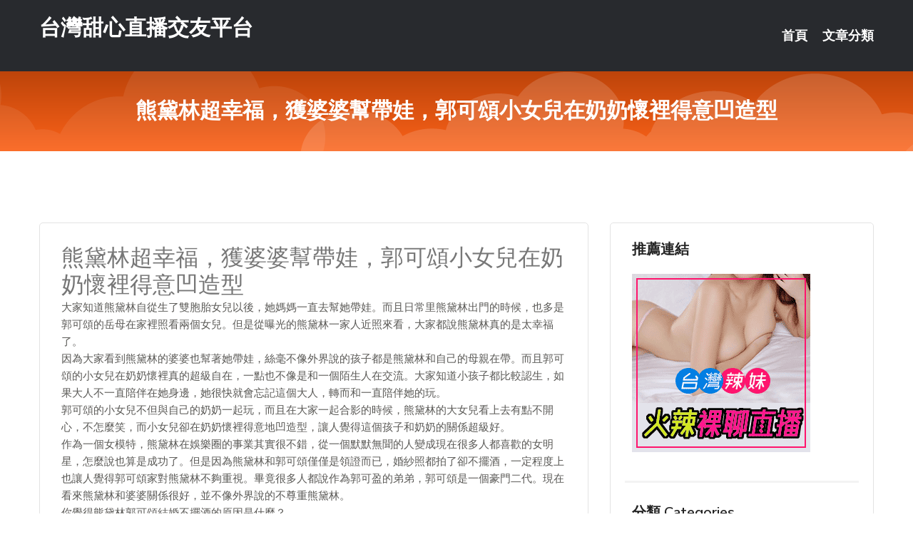

--- FILE ---
content_type: text/html; charset=UTF-8
request_url: http://www.gss992.com/post/37872.html
body_size: 17983
content:
<!DOCTYPE html>
<html lang="zh-Hant-TW">
<head>
<meta charset="utf-8">
<title>熊黛林超幸福，獲婆婆幫帶娃，郭可頌小女兒在奶奶懷裡得意凹造型-台灣甜心直播交友平台</title>
<!-- Stylesheets -->
<link href="/css/bootstrap.css" rel="stylesheet">
<link href="/css/style.css" rel="stylesheet">
<link href="/css/responsive.css" rel="stylesheet">
<link href="/css/custom.css" rel="stylesheet">  
<!-- Responsive -->
<meta http-equiv="X-UA-Compatible" content="IE=edge">
<meta name="viewport" content="width=device-width, initial-scale=1.0, maximum-scale=1.0, user-scalable=0">
<!--[if lt IE 9]><script src="https://cdnjs.cloudflare.com/ajax/libs/html5shiv/3.7.3/html5shiv.js"></script><![endif]-->
<!--[if lt IE 9]><script src="/js/respond.js"></script><![endif]-->
</head>

<body>


<div class="page-wrapper">
    
    <!-- Main Header-->
    <header class="main-header header-style-one">
      
        <div class="upper-header">
            <div class="auto-container">
                <div class="main-box clearfix">
                    <div class="logo-box">
                        <div class="logo"><a href="/">台灣甜心直播交友平台</a></div>
                    </div>

                    <div class="nav-outer clearfix">
                        <!-- Main Menu -->
                        <nav class="main-menu navbar-expand-md">
                            <div class="navbar-header">
                                <!-- Toggle Button -->      
                                <button class="navbar-toggler" type="button" data-toggle="collapse" data-target="#navbarSupportedContent" aria-controls="navbarSupportedContent" aria-expanded="false" aria-label="Toggle navigation">
                                    <span class="icofont-navigation-menu"></span> 
								</button>
                            </div>
                            
                            <div class="collapse navbar-collapse clearfix" id="navbarSupportedContent">
                                <ul class="navigation navbar-nav default-hover">
                                    
                                    <li><a href="/">首頁</a></li>
                                    <li class="dropdown"><a href="#">文章分類</a>
                                        <ul>
										<li><a href="/bbs/絲襪美腿">絲襪美腿</a></li><li><a href="/bbs/視訊聊天">視訊聊天</a></li><li><a href="/bbs/健康醫藥">健康醫藥</a></li><li><a href="/bbs/養生觀念">養生觀念</a></li><li><a href="/bbs/育兒分享">育兒分享</a></li><li><a href="/bbs/寵物愛好">寵物愛好</a></li><li><a href="/bbs/娛樂話題">娛樂話題</a></li><li><a href="/bbs/遊戲空間">遊戲空間</a></li><li><a href="/bbs/動漫天地">動漫天地</a></li><li><a href="/bbs/科學新知">科學新知</a></li><li><a href="/bbs/歷史縱橫">歷史縱橫</a></li><li><a href="/bbs/幽默搞笑">幽默搞笑</a></li><li><a href="/bbs/八卦奇聞">八卦奇聞</a></li><li><a href="/bbs/日本AV女優">日本AV女優</a></li><li><a href="/bbs/性愛話題">性愛話題</a></li><li><a href="/bbs/正妹自拍">正妹自拍</a></li><li><a href="/bbs/男女情感">男女情感</a></li><li><a href="/bbs/美女模特">美女模特</a></li><li><a href="/bbs/Av影片">Av影片</a></li>                                        </ul>
                                    </li>
									 
                                </ul>
                            </div>
                        </nav><!-- Main Menu End-->                        
                        <!-- Main Menu End-->
                    </div>
                </div>
            </div>
        </div>

        <!--Sticky Header-->
        <div class="sticky-header">
            <div class="auto-container clearfix">
                <!--Logo-->
                <div class="logo pull-left">
                    <a href="/">台灣甜心直播交友平台</a>
                </div>
                
                <!--Right Col-->
                <div class="right-col pull-right">
                    <!-- Main Menu -->
                    <nav class="main-menu navbar-expand-md">
                        <button class="button navbar-toggler" type="button" data-toggle="collapse" data-target="#navbarSupportedContent1" aria-controls="navbarSupportedContent" aria-expanded="false" aria-label="Toggle navigation">
                            <span class="icon-bar"></span>
                            <span class="icon-bar"></span>
                            <span class="icon-bar"></span>
                        </button>

                          <div class="collapse navbar-collapse" id="navbarSupportedContent1">
                            <ul class="navigation navbar-nav default-hover">
                                    
                                    <li><a href="/">首頁</a></li>
                                    <li class="dropdown"><a href="#">文章分類</a>
                                        <ul>
											<li><a href="/bbs/絲襪美腿">絲襪美腿</a></li><li><a href="/bbs/視訊聊天">視訊聊天</a></li><li><a href="/bbs/健康醫藥">健康醫藥</a></li><li><a href="/bbs/養生觀念">養生觀念</a></li><li><a href="/bbs/育兒分享">育兒分享</a></li><li><a href="/bbs/寵物愛好">寵物愛好</a></li><li><a href="/bbs/娛樂話題">娛樂話題</a></li><li><a href="/bbs/遊戲空間">遊戲空間</a></li><li><a href="/bbs/動漫天地">動漫天地</a></li><li><a href="/bbs/科學新知">科學新知</a></li><li><a href="/bbs/歷史縱橫">歷史縱橫</a></li><li><a href="/bbs/幽默搞笑">幽默搞笑</a></li><li><a href="/bbs/八卦奇聞">八卦奇聞</a></li><li><a href="/bbs/日本AV女優">日本AV女優</a></li><li><a href="/bbs/性愛話題">性愛話題</a></li><li><a href="/bbs/正妹自拍">正妹自拍</a></li><li><a href="/bbs/男女情感">男女情感</a></li><li><a href="/bbs/美女模特">美女模特</a></li><li><a href="/bbs/Av影片">Av影片</a></li>                                        </ul>
                              </li>
                                                                </ul>
                          </div>
                    </nav>
                    <!-- Main Menu End-->
                </div>
                
            </div>
        </div>
        <!--End Sticky Header-->
    </header>
    <!--End Main Header -->    
    <!--Page Title-->
    <section class="page-title">
        <div class="auto-container">
            <h2>熊黛林超幸福，獲婆婆幫帶娃，郭可頌小女兒在奶奶懷裡得意凹造型</h2>
        </div>
    </section>
    <!--End Page Title-->
    
    <!--Sidebar Page Container-->
    <div class="sidebar-page-container">
    	<div class="auto-container">
        	<div class="row clearfix">
			
			<!--Content list Side-->
 
	
	<div class="content-side col-lg-8 col-md-12 col-sm-12">
		


		<!--Comments Area-->
		<div class="comments-area">
		
			<!--item Box-->
			<div class="comment-box">
					
					<div class="post" id="post-821">
			<h2>熊黛林超幸福，獲婆婆幫帶娃，郭可頌小女兒在奶奶懷裡得意凹造型</h2>

			<div class="entry" style="font-size: 15px;">
				<p>大家知道熊黛林自從生了雙胞胎女兒以後，她媽媽一直去幫她帶娃。而且日常里熊黛林出門的時候，也多是郭可頌的岳母在家裡照看兩個女兒。但是從曝光的熊黛林一家人近照來看，大家都說熊黛林真的是太幸福了。</p>
<p>因為大家看到熊黛林的婆婆也幫著她帶娃，絲毫不像外界說的孩子都是熊黛林和自己的母親在帶。而且郭可頌的小女兒在奶奶懷裡真的超級自在，一點也不像是和一個陌生人在交流。大家知道小孩子都比較認生，如果大人不一直陪伴在她身邊，她很快就會忘記這個大人，轉而和一直陪伴她的玩。</p>
<p>郭可頌的小女兒不但與自己的奶奶一起玩，而且在大家一起合影的時候，熊黛林的大女兒看上去有點不開心，不怎麼笑，而小女兒卻在奶奶懷裡得意地凹造型，讓人覺得這個孩子和奶奶的關係超級好。</p>
<p>作為一個女模特，熊黛林在娛樂圈的事業其實很不錯，從一個默默無聞的人變成現在很多人都喜歡的女明星，怎麼說也算是成功了。但是因為熊黛林和郭可頌僅僅是領證而已，婚紗照都拍了卻不擺酒，一定程度上也讓人覺得郭可頌家對熊黛林不夠重視。畢竟很多人都說作為郭可盈的弟弟，郭可頌是一個豪門二代。現在看來熊黛林和婆婆關係很好，並不像外界說的不尊重熊黛林。</p>
<p>​你覺得熊黛林郭可頌結婚不擺酒的原因是什麼？</p>

												
				<table cellpadding="0" cellspacing="0"><tr><td height="20"> </td></tr></table>
</div></div>			</div>
			<!--end item Box-->
		</div>
	</div>
			<!--end Content list Side-->
				
                
                <!--Sidebar Side-->
                <div class="sidebar-side col-lg-4 col-md-12 col-sm-12">
                	<aside class="sidebar default-sidebar">
					
					 <!-- ADS -->
                        <div class="sidebar-widget search-box">
                        	<div class="sidebar-title">
                                <h2>推薦連結</h2>
                            </div>
                        	
							<a href=http://p0401.com/ target=_blank><img src="http://60.199.243.193/upload/uid/4382.gif"></a>					  </div>
                        
						
                        <!-- Cat Links -->
                        <div class="sidebar-widget cat-links">
                        	<div class="sidebar-title">
                                <h2>分類 Categories</h2>
                            </div>
                            <ul>
							<li><a href="/bbs/絲襪美腿">絲襪美腿<span>( 731 )</span></a></li><li><a href="/bbs/美女模特">美女模特<span>( 1673 )</span></a></li><li><a href="/bbs/正妹自拍">正妹自拍<span>( 458 )</span></a></li><li><a href="/bbs/日本AV女優">日本AV女優<span>( 274 )</span></a></li><li><a href="/bbs/性愛話題">性愛話題<span>( 2168 )</span></a></li><li><a href="/bbs/男女情感">男女情感<span>( 3960 )</span></a></li><li><a href="/bbs/八卦奇聞">八卦奇聞<span>( 172 )</span></a></li><li><a href="/bbs/幽默搞笑">幽默搞笑<span>( 182 )</span></a></li><li><a href="/bbs/歷史縱橫">歷史縱橫<span>( 1677 )</span></a></li><li><a href="/bbs/科學新知">科學新知<span>( 121 )</span></a></li><li><a href="/bbs/動漫天地">動漫天地<span>( 167 )</span></a></li><li><a href="/bbs/遊戲空間">遊戲空間<span>( 375 )</span></a></li><li><a href="/bbs/娛樂話題">娛樂話題<span>( 1498 )</span></a></li><li><a href="/bbs/寵物愛好">寵物愛好<span>( 184 )</span></a></li><li><a href="/bbs/育兒分享">育兒分享<span>( 1503 )</span></a></li><li><a href="/bbs/養生觀念">養生觀念<span>( 686 )</span></a></li><li><a href="/bbs/健康醫藥">健康醫藥<span>( 197 )</span></a></li><li><a href="/bbs/視訊聊天">視訊聊天<span>( 464 )</span></a></li><li><a href="/bbs/Av影片">Av影片<span>( 23870 )</span></a></li>                            </ul>
                        </div>
						
						
                        <!-- Recent Posts -->
                        <div class="sidebar-widget popular-posts">
                        	<div class="sidebar-title">
                                <h2>相關閱讀</h2>
                            </div>
							
							<article class="post"><div class="text"><a href="/post/5276.html">APNS-097 強逼巨乳老闆娘肉體接待 森下美怜[中文字幕]</a></div></article><article class="post"><div class="text"><a href="/post/8502.html">MOND-225 與暗戀的女上司一起 加藤椿[有碼中文字幕]</a></div></article><article class="post"><div class="text"><a href="/post/40813.html">(HD) REAL-734 御都合主義寵物完全飼育傳播妹</a></div></article><article class="post"><div class="text"><a href="/post/30826.html">CLUB-645 持續喝了媽媽的母乳20年，用精液播種侍奉來響應期待的我的日常…</a></div></article><article class="post"><div class="text"><a href="/post/11232.html">不要讓人把你當軟柿子捏，牢記這3招，不僅不被欺負，還顯情商高</a></div></article><article class="post"><div class="text"><a href="/post/1005.html">(HD) ABP-695 都是天然成分 120% 黑川紗里奈 妹汁 48 從頭到</a></div></article><article class="post"><div class="text"><a href="/post/11506.html">(FHD) CAWD-127 無法忍耐1分鐘 後輩女子惡魔痴女手淫 櫻萌子[有碼</a></div></article><article class="post"><div class="text"><a href="/post/35111.html">DASD-987【人格崩壞】被討厭前男友下春藥的女友、身體顫抖口水精液滿溢。嗑藥</a></div></article><article class="post"><div class="text"><a href="/post/17276.html">(HD) DASD-567 時間停止女大學生讀數0秒濃縮絶頂中出。 神坂雛乃 中</a></div></article><article class="post"><div class="text"><a href="/post/1642.html">一直冷門的明朝戲，為何在《大明風華》出圈了？</a></div></article>							</div>
                    </aside>
                </div>
				<!--end Sidebar Side-->
            </div>
        </div>
    </div>
    
    
    <!--Main Footer-->
    <footer class="main-footer">
        <div class="auto-container">
        
            <!--Widgets Section-->
            <div class="widgets-section">
                <div class="row clearfix">
                    
                    <!--Big Column-->
                    <div class="big-column col-lg-12 col-md-12 col-sm-12">
                        <div class="row clearfix">
                        
                            <!--Footer Column-->
                            <div class="footer-column col-lg-12 col-md-12 col-sm-12 footer-tags" align="center">
							<a href="http://hsk377.com">.</a>
<a href="http://ukk529.com">.</a>
<a href="http://mfh312.com">.</a>
<a href="http://www.live1173.com">.</a>
<a href="http://yapp66.com">.</a>
<a href="http://shj55.com">.</a>
<a href="http://www.1738c.com">.</a>
<a href="http://www.et63m.com">.</a>
<a href="http://www.bfab223.com">.</a>
<a href="http://app.kk23hhw.com">.</a>
<a href="http://mwe071.com">.</a>
<a href="http://qeqe321.com">.</a>
<a href="http://www.k56ss.com">.,</a>
<a href="http://ff88b.com">.</a>
<a href="http://www.ee39s.com">.</a>
<a href="http://www.lovesf8.com">.</a>
<a href="http://www.yfe89.com">.</a>
<a href="http://www.yuop95.com">.</a>
<a href="http://www.gry117.com">.</a>
<a href="http://jkk931.com">.</a>
<a href="http://www.fwb232.com">.</a>
<a href="http://kva66a.com">.</a>
<a href="http://u789w.com">.</a>
<a href="http://www.puy040.com">.</a>
<a href="http://200257.appuu78.com">日本一對一視訊聊天室</a>
<a href="http://127815.sua532.com">173視訊聊天</a>
<a href="http://127682.ewha956.com">后宮直播</a>
<a href="http://173878.h567a.com">live173網紅直播</a>
<a href="http://a443.hdg348.com">台灣最火的uu女神直播app,免費美女視頻聊天</a>
<a href="http://201294.h67ukk.com">成人論壇推薦</a>
<a href="http://skappp.com">.</a>
<a href="http://ev173.com">.</a>
<a href="http://0401ss.com">.</a>
<a href="http://www.zss897.com">.</a>
<a href="http://www.aga247.com">.</a>
<a href="http://fxk933.com">.</a>
<a href="http://show98a.com">.</a>
<a href="http://bbs.ma66y.com">.</a>
<a href="http://www.umy89.com">.</a>
<a href="http://www.gfd725.com">.</a>
<a href="http://aws963.com">.</a>
<a href="http://app.ku66y.com">.</a>
<a href="http://ishow999.com">.</a>
<a href="http://fyt76.com">.</a>
<a href="http://yugy551.com">.</a>
<a href="http://hs72e.com">.</a>
<a href="http://www.hym332.com">.</a>
<a href="http://www.ouyd66.com">.</a>
<a href="http://www.080ut16.idv.tw">.</a>
<a href="http://g173g.com">.</a>
<a href="http://kr552a.com">.</a>
<a href="http://hyk63.com">.</a>
<a href="http://ysy78.com">.</a>
<a href="http://www.18avp.com">.</a>
<a href="http://200401.rc997.com">台中按摩個人工作室</a>
<a href="http://a262.kabm724.com">色情女主播聊天室</a>
<a href="http://a673.bfue334.com">成人遊戲app</a>
<a href="http://193675.ay675.com">直播app成人</a>
<a href="http://190683.safyy79.com">色情 電視</a>
<a href="http://a181.gyry698.com">台灣live173mm直播平台</a>							   </div>
                        </div>
                    </div>
                </div>
            </div>
        </div>
        
        <!--Footer Bottom-->
        <div class="footer-bottom">
            <div class="auto-container">
                <div class="clearfix">
                    <div class="pull-center" align="center">
                        <div class="copyright">&copy; 2026 <a href="/">台灣甜心直播交友平台</a> All Right Reserved.</div>
						
					
                    </div>
                </div>
            </div>
        </div>
    </footer>
    <!--End Main Footer-->
</div>

<!--Scroll to top-->
<div class="scroll-to-top scroll-to-target" data-target="html"><span class="icofont-long-arrow-up"></span></div>
<script src="/js/jquery.js"></script> 
<script src="/js/popper.min.js"></script>
<script src="/js/bootstrap.min.js"></script>

<script src="/js/owl.js"></script>
<script src="/js/wow.js"></script>
<script src="/js/validate.js"></script>

<script src="/js/appear.js"></script>
<script src="/js/script.js"></script>


</body>
</html>

